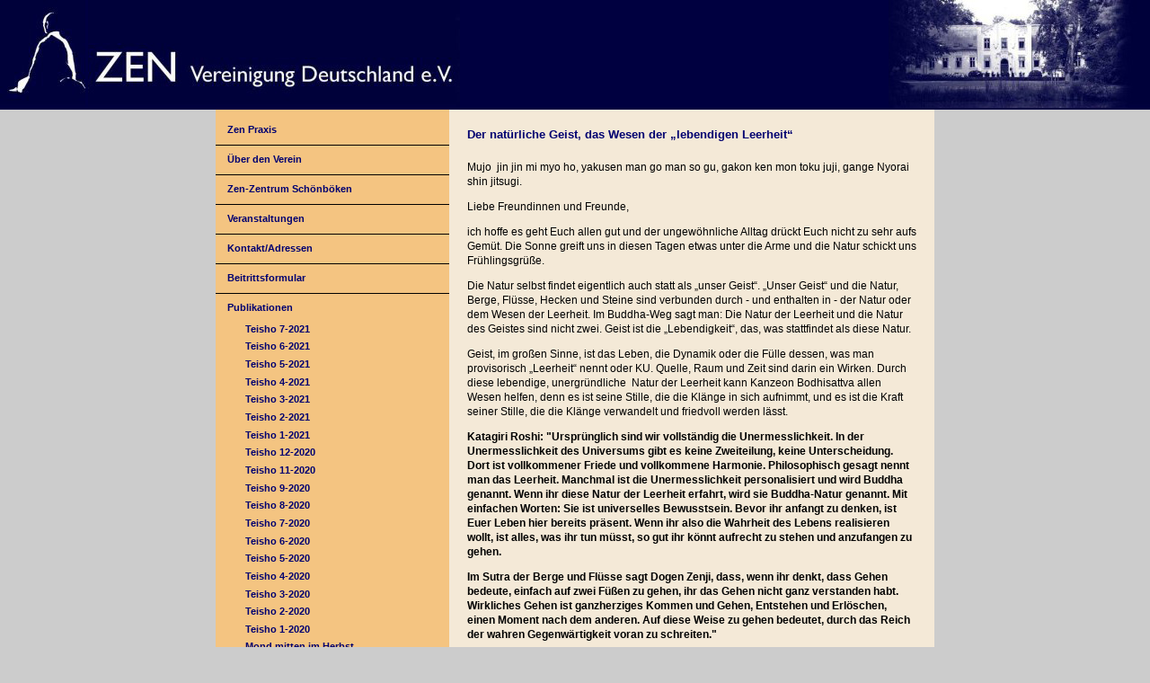

--- FILE ---
content_type: text/html; charset=utf-8
request_url: http://www.zen-vereinigung.de/index.php?id=59&L=34
body_size: 5892
content:
<!DOCTYPE html>
<html lang="de">
<head>

<meta charset="utf-8">
<!-- 
	This website is powered by TYPO3 - inspiring people to share!
	TYPO3 is a free open source Content Management Framework initially created by Kasper Skaarhoj and licensed under GNU/GPL.
	TYPO3 is copyright 1998-2017 of Kasper Skaarhoj. Extensions are copyright of their respective owners.
	Information and contribution at https://typo3.org/
-->



<title>Teisho 3-2020</title>
<meta name="generator" content="TYPO3 CMS">


<link rel="stylesheet" type="text/css" href="typo3temp/Assets/1b08d7c77a.css?1615120525" media="all">
<link rel="stylesheet" type="text/css" href="typo3temp/Assets/918408f0c6.css?1512492501" media="all">
<link rel="stylesheet" type="text/css" href="typo3conf/ext/onetimeaccount/Resources/Public/CSS/OneTimeAccount.css?1508752751" media="all">
<link rel="stylesheet" type="text/css" href="typo3conf/ext/seminars/Resources/Public/CSS/FrontEnd/FrontEnd.css?1507727204" media="all">
<link rel="stylesheet" type="text/css" href="fileadmin/template/main.css?1515500823" media="all">






<meta name="viewport" content="width=device-width, initial-scale=1.0">
</head>
<body>

    <div class="page_margins">
      <header>
        <a href="https://www.zen-vereinigung.de">
          <img class="links" src="fileadmin/template/Kopf-links.jpg">
          <img class="mitte" src="fileadmin/template/Kopf-mitte.jpg">
          <img class="rechts" src="fileadmin/template/Kopf-rechts.jpg"></a>
      </header>
      <div class="clearfix">
        <div class="left">
          <nav><img src="fileadmin/template/clear.gif"><div class="menu_level1_no"><a href="index.php?id=23&amp;L=1%27"><a href="index.php?id=22&amp;L=1%27">Zen Praxis</a></a></div><hr class="menu" /><div class="menu_level1_no"><a href="index.php?id=26&amp;L=1%27"><a href="index.php?id=26&amp;L=1%27">Über den Verein</a></a></div><hr class="menu" /><div class="menu_level1_no"><a href="index.php?id=29&amp;L=1%27"><a href="index.php?id=29&amp;L=1%27">Zen-Zentrum Schönböken</a></a></div><hr class="menu" /><div class="menu_level1_no"><a href="http://www.zen-vereinigung.de/index.php?id=34&amp;L=1%27"><a href="index.php?id=33&amp;L=1%27">Veranstaltungen</a></a></div><hr class="menu" /><div class="menu_level1_no"><a href="index.php?id=18&amp;L=1%27"><a href="index.php?id=18&amp;L=1%27">Kontakt/Adressen</a></a></div><hr class="menu" /><div class="menu_level1_no"><a href="index.php?id=31&amp;L=1%27"><a href="index.php?id=31&amp;L=1%27">Beitrittsformular</a></a></div><hr class="menu" /><div class="menu_level1_act"><a href="index.php?id=41&amp;L=1%27">Publikationen</a></div><div class="menu_level2_no"><a href="index.php?id=76&amp;L=1%27"><a href="index.php?id=76&amp;L=1%27">Teisho 7-2021</a></a></div><div class="menu_level2_no"><a href="index.php?id=75&amp;L=1%27"><a href="index.php?id=75&amp;L=1%27">Teisho 6-2021</a></a></div><div class="menu_level2_no"><a href="index.php?id=74&amp;L=1%27"><a href="index.php?id=74&amp;L=1%27">Teisho 5-2021</a></a></div><div class="menu_level2_no"><a href="index.php?id=73&amp;L=1%27"><a href="index.php?id=73&amp;L=1%27">Teisho 4-2021</a></a></div><div class="menu_level2_no"><a href="index.php?id=72&amp;L=1%27"><a href="index.php?id=72&amp;L=1%27">Teisho 3-2021</a></a></div><div class="menu_level2_no"><a href="index.php?id=71&amp;L=1%27"><a href="index.php?id=71&amp;L=1%27">Teisho 2-2021</a></a></div><div class="menu_level2_no"><a href="index.php?id=70&amp;L=1%27"><a href="index.php?id=70&amp;L=1%27">Teisho 1-2021</a></a></div><div class="menu_level2_no"><a href="index.php?id=68&amp;L=1%27"><a href="index.php?id=68&amp;L=1%27">Teisho 12-2020</a></a></div><div class="menu_level2_no"><a href="index.php?id=69&amp;L=1%27"><a href="index.php?id=69&amp;L=1%27">Teisho 11-2020</a></a></div><div class="menu_level2_no"><a href="index.php?id=65&amp;L=1%27"><a href="index.php?id=65&amp;L=1%27">Teisho 9-2020</a></a></div><div class="menu_level2_no"><a href="index.php?id=64&amp;L=1%27"><a href="index.php?id=64&amp;L=1%27">Teisho 8-2020</a></a></div><div class="menu_level2_no"><a href="index.php?id=63&amp;L=1%27"><a href="index.php?id=63&amp;L=1%27">Teisho 7-2020</a></a></div><div class="menu_level2_no"><a href="index.php?id=62&amp;L=1%27"><a href="index.php?id=62&amp;L=1%27">Teisho 6-2020</a></a></div><div class="menu_level2_no"><a href="index.php?id=61&amp;L=1%27"><a href="index.php?id=61&amp;L=1%27">Teisho 5-2020</a></a></div><div class="menu_level2_no"><a href="index.php?id=60&amp;L=1%27"><a href="index.php?id=60&amp;L=1%27">Teisho 4-2020</a></a></div><div class="menu_level2_act"><a href="index.php?id=59&amp;L=1%27">Teisho 3-2020</a></div><div class="menu_level2_no"><a href="index.php?id=58&amp;L=1%27"><a href="index.php?id=58&amp;L=1%27">Teisho 2-2020</a></a></div><div class="menu_level2_no"><a href="index.php?id=57&amp;L=1%27"><a href="index.php?id=57&amp;L=1%27">Teisho 1-2020</a></a></div><div class="menu_level2_no"><a href="index.php?id=41&amp;L=1%27"><a href="index.php?id=41&amp;L=1%27">Mond mitten im Herbst</a></a></div><img class="menu" src="fileadmin/template/clear.gif"><hr class="menu" /><div class="menu_level1_no"><a href="http://global.sotozen-net.or.jp/ger/index.html"><a href="https://global.sotozen-net.or.jp/ger/index.html" target="_blank">Sotoshu Shumucho</a></a></div><hr class="menu" /><div class="menu_level1_no"><a href="index.php?id=44&amp;L=1%27"><a href="index.php?id=44&amp;L=1%27">Impressum</a></a></div><hr class="menu" /><div class="language"><a href="index.php?id=59&L=0">deutsch</a>&nbsp;|&nbsp;<a href="index.php?id=59&L=1">english</a></div></nav>
          <article>
	<!--  CONTENT ELEMENT, uid:183/header [begin] -->
		<div id="c183" class="csc-default csc-space-after-20">
<div id="c183">
	

	
		
				
			

		

	
	
	
	
	
	
	
	
		
			

	
	
		<h2>Der natürliche Geist, das Wesen der „lebendigen Leerheit“</h2>
	
	
	
	
	
	
	


		
	



		

		




		
				
			
	


	


</div>
</div>
	<!--  CONTENT ELEMENT, uid:183/header [end] -->
		
	<!--  CONTENT ELEMENT, uid:168/textmedia [begin] -->
		<div id="c168" class="csc-default">
<div id="c168">
	
		

	


	

	<div class="ce-textpic ce-center ce-above">
		
			











		

		<div class="ce-bodytext">
			
			<p>Mujo&nbsp; jin jin mi myo ho, yakusen man go man so gu, gakon ken mon toku juji, gange Nyorai shin jitsugi.</p>
<p>Liebe Freundinnen und Freunde,</p>
<p>ich hoffe es geht Euch allen gut und der ungewöhnliche Alltag drückt Euch nicht zu sehr aufs Gemüt. Die Sonne greift uns in diesen Tagen etwas unter die Arme und die Natur schickt uns Frühlingsgrüße.&nbsp; </p>
<p>Die Natur selbst findet eigentlich auch statt als „unser Geist“. „Unser Geist“ und die Natur, Berge, Flüsse, Hecken und Steine sind verbunden durch - und enthalten in - der Natur oder dem Wesen der Leerheit. Im Buddha-Weg sagt man: Die Natur der Leerheit und die Natur des Geistes sind nicht zwei. Geist ist die „Lebendigkeit“, das, was stattfindet als diese Natur. </p>
<p>Geist, im großen Sinne, ist das Leben, die Dynamik oder die Fülle dessen, was man provisorisch „Leerheit“ nennt oder KU. Quelle, Raum und Zeit sind darin ein Wirken. Durch diese lebendige, unergründliche&nbsp; Natur der Leerheit kann Kanzeon Bodhisattva allen Wesen helfen, denn es ist seine Stille, die die Klänge in sich aufnimmt, und es ist die Kraft seiner Stille, die die Klänge verwandelt und friedvoll werden lässt.</p>
<p><b>Katagiri Roshi: &quot;Ursprünglich sind wir vollständig die Unermesslichkeit. In der Unermesslichkeit des Universums gibt es keine Zweiteilung, keine Unterscheidung. Dort ist vollkommener Friede und vollkommene Harmonie. Philosophisch gesagt nennt man das Leerheit. Manchmal ist die Unermesslichkeit personalisiert und wird Buddha genannt. Wenn ihr diese Natur der Leerheit erfahrt, wird sie Buddha-Natur genannt. Mit einfachen Worten: Sie ist universelles Bewusstsein. Bevor ihr anfangt zu denken, ist Euer Leben hier bereits präsent. Wenn ihr also die Wahrheit des Lebens realisieren wollt, ist alles, was ihr tun müsst, so gut ihr könnt aufrecht zu stehen und anzufangen zu gehen.</b></p>
<p><b>Im Sutra der Berge und Flüsse sagt Dogen Zenji, dass, wenn ihr denkt, dass Gehen bedeute, einfach auf zwei Füßen zu gehen, ihr das Gehen nicht ganz verstanden habt. Wirkliches Gehen ist ganzherziges Kommen und Gehen, Entstehen und Erlöschen, einen Moment nach dem anderen. Auf diese Weise zu gehen bedeutet, durch das Reich der wahren Gegenwärtigkeit voran zu schreiten.&quot;</b></p>
<p>Wir bemühen uns oft zu verstehen, was unser Geist ist, doch je mehr wir uns bemühen zu verstehen, umso mehr entfernen wir uns von uns selbst und dem Leben. Wenn wir jedoch z.B. für einen Moment zu einer sachten Ausatmung im Jetzt zurückkommen, sind wir mitten im lebendigen Atem des Lebens und des Geistes. Atmung, Leben und Geist sind in ihrer Einheit „großer Geist“, universelles Bewusstsein.</p>
<p><b>Katagiri Roshi: &quot;Leerheit ist nicht leerer Raum; etwas bewegt sich dort. Das Etwas, das sich dort bewegt, ist&nbsp; Geist-Aktivität. Geist selbst hat keine eigene fassbare Form; er ist unergründliches, dynamisches Funktionieren. Geist selbst ist das vollkommene, pulsierende Netzwerk des Buddha-Weges, das sich in alle Richtungen ausdehnt: zu Euch und zu allen fühlenden Wesen.</b></p>
<p><b>Dieser große Geist wird Buddha-Geist genannt, Bodhi-Geist oder Buddha-Natur. Baum, Hecke, Fels und Fluss, sie alle sind Buddha-Geist. Er ist die ganze Welt, das Universum. </b></p>
<p><b>Jeder kann diesen Geist nutzen, (sich in ihn einfügen), weil er sich durchgehend jedem öffnet. Er übersteigt das menschliche Bewusstsein, aber er existiert im Alltagsleben.</b></p>
<p><b>Ihr studiert euer eigenes Leben und gleichzeitig öffnet Ihr Euer Leben zum universellen Leben. Beide Aspekte kommen zusammen.</b></p>
<p><b>Letztendlich wird Euer individueller Geist zu dem einen Geist aller fühlenden Wesen.</b></p>
<p><b>Wenn ihr eine Mahlzeit zu euch nehmt, auf der Straße geht, egal was ihr tut, er ist da. Aber er ist nicht etwas, das ihr erschafft. Er ist Freiheit.&quot;</b></p>
<p>In der Welt der Leerheit oder der Natur der Leerheit gibt es nichts Besonderes zu tun. Dort ist das Universum ruhig und friedvoll. Doch in der Welt oder dem Aspekt der sich wandelnden Erscheinungsform müssen wir etwas tun, denn dort gibt es viele widerstreitende Kräfte. Wir müssen unseren Geist und unser Handeln ausrichten, denn sonst verlieren wir uns.</p>
<p>Um herauszufinden, was die Ganzheit der Haltung oder des Tuns ist, was die Ausrichtung sein soll, brauchen wir einen Augenblick der Stille, des „Nicht-Tuns“, damit unser innerer Kompass unwillkürlich selbst seine Ausrichtung findet. Denn in der Stille entwickelt der Morgenstern der Buddha-Natur seine ihm eigene Anziehungskraft, Kompassnadel und Stern ziehen sich wechselseitig an.</p>
<p>Tun und „Nicht-Tun“ sind die beiden Seiten einer lebendigen Ganzheit. &nbsp;Gedanken und Empfindungen sind nicht nur flüchtige Phänomene, sondern oft wirkende Kräfte, die unser Bewusstsein und unsere Handlungen bewegen. Wenn man sagt „den Geist nach innen wenden“, meint das, dass wir Gedanken und Empfindungen an die Natur der Leerheit übergeben.&nbsp; Durch die Natur der Leerheit kann ihre Kraft verwandelt werden in das Ki und die Stabilität des Geistes.</p>
<p>In sich selbst ruhende Sammlung des Geistes ist ein Zusammenspiel zwischen den Kräften der Erscheinungsform und der Natur der Leerheit, die sich wechselseitig bedingen.</p>
<p>Manchmal denken wir, dass wir Gedanken und Empfindungen abwehren können oder sollten, aber eigentlich ist das nicht so. Die Haltung ermöglicht es uns, sie oder ihre Kraft, der Natur der Leerheit zu übergeben, die ihr Potential &nbsp;verwandeln und neu ausrichten kann. Unser Gewahrsein, unser Sein selbst ist daran beteiligt.</p>
<p>Mit diesem Hintergrund können wir den Geist des Weges berühren und er kann sich in unserem Dasein als Praxis und Präsenz ausdrücken.</p>
<p><b>Katagiri Roshi: &quot;Der Buddha-Weg ist ein universeller Pfad. Alle fühlenden Wesen gehen entlang dieses Pfades. Er existiert für immer, also ist er immer vorhanden und unterstützt immer Euer Leben. Dieser universelle Pfad wird provisorisch Geist genannt. Wenn ihr den Pfad erfahrt und an der wahren Realität direkt teilhabt, nennt man es den Geist des Weges<i>.</i></b></p>
<p><b>Der Geist als universeller Pfad ist friedvoll und gleichzeitig dynamisch. </b></p>
<p><b>Wie kann etwas friedlich und gleichzeitig dynamisch sein? Ein Ball z.B. kann überall hin rollen, aber sein Zentrum ist immer ruhig. Also, wenn ein Ball anfängt zu rollen, gibt es Stille in der Bewegung seiner äußeren Hülle und Bewegung der Stille in seinem Zentrum.</b></p>
<p><b>Spirituell gesprochen wird diese stille und dynamische Aktivität Geist, Weg oder Pfad genannt. Sie ist das ruhige Zentrum Eures Lebens und gleichzeitig lenkt sie Euer Leben. Euer Leben existiert dort bereits, also könnt ihr diesen Frieden und diese Harmonie direkt erfahren. Wenn ihr sie erfahrt, nennt man es Samadhi. </b></p>
<p><b>Wenn ihr den Weg-Geist erweckt, fühlt ihr euch befreit. Ihr fühlt Euch dankbar. Ihr fühlt Euch zufrieden. Aber Euer Ego- Bewusstsein findet es nicht immer befriedigend, weil es nicht gut funktionieren kann, ohne etwas zu wollen. </b></p>
<p><b>Menschen vergessen immer wieder die Dharma-Welt des Eins-seins und steuern auf die dualistische Welt von interessanten Ideen zu.</b></p>
<p><b>Zu praktizieren bedeutet, diese Ideen gehen zu lassen und zum Buddha-Weg zurückzukehren.&quot;</b></p>
<p>Die Zazen-Haltung und die Haltungen in der Praxis des Alltäglichen sind nicht eine Form, die einmal gegossen wird und dann erstarrt, konserviert wird, sondern das dauerhafte, aufmerksame Bilden und Erforschen der Haltung ist der Weg, unser kleines Ich zu vergessen und zur Einheit mit Handlung, Raum und Zeit zu verschmelzen. </p>
<p>Natürlich hängt unsere Haltung von vielen Bedingungen und Einflüssen ab, die sich täglich wandeln, aber es bedeutet auch, dass diese Haltung Augenblick für Augenblick ein atmendes Zentrum dieses Universums ist, verwoben mit dem Ganzen. Es bedeutet, dass diese Haltung Einflüsse in sich aufnimmt und simultan einen Einfluss ausstrahlt. </p>
<p>Es ist diese Verwobenheit von Form und Ki, die die Essenz der Haltung ausmacht. Eine tiefe Vertrautheit mit Zazen zu entwickeln, heißt nicht nur sich an die Haltung zu gewöhnen, sondern die Art und Weise des Erforschens und des Bildens der Haltung zu verinnerlichen.</p>
<p>Jedes Eintauchen in die Tiefe der Zeit hinterlässt in uns einen Eindruck des Eingebunden-Seins und der Stille. Es ist diese Erfahrung, die dem Leben die Angst nimmt, die Furcht zu versagen oder alles zu verlieren. </p>
<p>Unser Leben ist gleichzeitig Welle und Wasser, Strom, Ozean, Tropfen. Wenn wir uns innerlich dieser Realität des Stromes oder des Ozeans &nbsp;vergewissern können, fällt eine große Last ab, und unser Leben wird etwas davon in die Umgebung ausstrahlen.</p>
<p>Die Möglichkeit des Übens können wir jederzeit nutzen, ohne Hektik noch Erreichen-Müssen. Oft wird uns dabei in diesen T<a name="_GoBack"></a>agen jedoch auch schmerzlich bewusst, wie sehr uns die Praxis im Dojo eigentlich stützt. Doch auch dieser Schmerz ist Teil der Verbundenheit und kann durch die stille Buddha-Natur verwandelt werden in einen tiefen Geist des Weges. </p>
<p><b>Katagiri Roshi: &quot;„Leerheit“ birgt in sich eine unermessliche Aktivität und Dynamik. Wirkliches Leben ist mehr als Leben im biologischen Sinne. Es ist der schöpferische Impuls, der mitten in der Leerheit eine Art Vibration erzeugt. Ohne diesen Impuls kann nichts erschaffen werden.&quot;</b></p>
<p>Wenn wir unser Leben mit diesem Hintergrund wertschätzen können, ist das ein großes Geschenk, das uns in den Momenten der Verunsicherung weiterhilft. </p>
<p>Wenn wir also lernen, wenn wir die Hingabe finden, Körper und Geist auf die Natur der alles tragenden Leerheit zu stützen, können wir mit einer wirklich inneren Demut den Augenblick annehmen und uns darin aufrichten. </p>
<p>In der Stille am Grunde der Zeit wird der wahre Klang geboren. Er nimmt alle Klänge in sich auf und wird die stille, ruhige Stimme des Flusses im Tal.</p>
<p>Ich danke Euch sehr für Euer Zuhören, Lesen und Aufnehmen.</p>
<p>Von Herz zu Herz,</p>
<p>L. Tenryu</p>
<p>3. Woche im April 2020</p>
		</div>

		
	</div>

	


</div>

</div>
	<!--  CONTENT ELEMENT, uid:168/textmedia [end] -->
		</article>
          <footer>&copy; Zen-Vereinigung Deutschland e.V.&nbsp; 2007-2024<br />Logo urheberrechtlich geschützt.</footer>    
        </div>
      </div>

<script src="typo3conf/ext/seminars/Resources/Public/JavaScript/FrontEnd/FrontEnd.js?1507727205" type="text/javascript"></script>


</body>
</html>